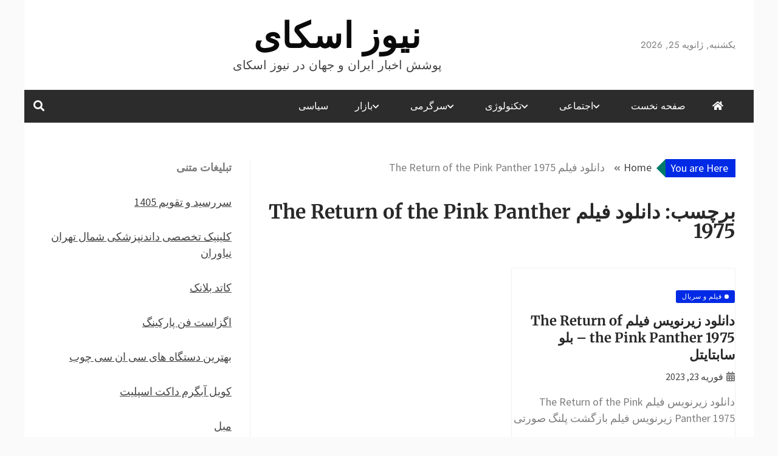

--- FILE ---
content_type: text/html; charset=UTF-8
request_url: https://news-sky.ir/tag/%D8%AF%D8%A7%D9%86%D9%84%D9%88%D8%AF-%D9%81%DB%8C%D9%84%D9%85-the-return-of-the-pink-panther-1975/
body_size: 10708
content:
<!doctype html>
<html dir="rtl" lang="fa-IR">

<head>
    <meta charset="UTF-8">
    <meta name="viewport" content="width=device-width, initial-scale=1">
    <link rel="profile" href="https://gmpg.org/xfn/11">

    <meta name='robots' content='noindex, follow' />

	<!-- This site is optimized with the Yoast SEO plugin v26.7 - https://yoast.com/wordpress/plugins/seo/ -->
	<title>دانلود فیلم The Return of the Pink Panther 1975 Archives - نیوز اسکای</title>
	<meta property="og:locale" content="fa_IR" />
	<meta property="og:type" content="article" />
	<meta property="og:title" content="دانلود فیلم The Return of the Pink Panther 1975 Archives - نیوز اسکای" />
	<meta property="og:url" content="https://news-sky.ir/tag/دانلود-فیلم-the-return-of-the-pink-panther-1975/" />
	<meta property="og:site_name" content="نیوز اسکای" />
	<meta name="twitter:card" content="summary_large_image" />
	<script type="application/ld+json" class="yoast-schema-graph">{"@context":"https://schema.org","@graph":[{"@type":"CollectionPage","@id":"https://news-sky.ir/tag/%d8%af%d8%a7%d9%86%d9%84%d9%88%d8%af-%d9%81%db%8c%d9%84%d9%85-the-return-of-the-pink-panther-1975/","url":"https://news-sky.ir/tag/%d8%af%d8%a7%d9%86%d9%84%d9%88%d8%af-%d9%81%db%8c%d9%84%d9%85-the-return-of-the-pink-panther-1975/","name":"دانلود فیلم The Return of the Pink Panther 1975 Archives - نیوز اسکای","isPartOf":{"@id":"https://news-sky.ir/#website"},"breadcrumb":{"@id":"https://news-sky.ir/tag/%d8%af%d8%a7%d9%86%d9%84%d9%88%d8%af-%d9%81%db%8c%d9%84%d9%85-the-return-of-the-pink-panther-1975/#breadcrumb"},"inLanguage":"fa-IR"},{"@type":"BreadcrumbList","@id":"https://news-sky.ir/tag/%d8%af%d8%a7%d9%86%d9%84%d9%88%d8%af-%d9%81%db%8c%d9%84%d9%85-the-return-of-the-pink-panther-1975/#breadcrumb","itemListElement":[{"@type":"ListItem","position":1,"name":"Home","item":"https://news-sky.ir/"},{"@type":"ListItem","position":2,"name":"دانلود فیلم The Return of the Pink Panther 1975"}]},{"@type":"WebSite","@id":"https://news-sky.ir/#website","url":"https://news-sky.ir/","name":"نیوز اسکای","description":"پوشش اخبار ایران و جهان در نیوز اسکای","potentialAction":[{"@type":"SearchAction","target":{"@type":"EntryPoint","urlTemplate":"https://news-sky.ir/?s={search_term_string}"},"query-input":{"@type":"PropertyValueSpecification","valueRequired":true,"valueName":"search_term_string"}}],"inLanguage":"fa-IR"}]}</script>
	<!-- / Yoast SEO plugin. -->


<style id='wp-img-auto-sizes-contain-inline-css' type='text/css'>
img:is([sizes=auto i],[sizes^="auto," i]){contain-intrinsic-size:3000px 1500px}
/*# sourceURL=wp-img-auto-sizes-contain-inline-css */
</style>
<style id='wp-block-library-inline-css' type='text/css'>
:root{--wp-block-synced-color:#7a00df;--wp-block-synced-color--rgb:122,0,223;--wp-bound-block-color:var(--wp-block-synced-color);--wp-editor-canvas-background:#ddd;--wp-admin-theme-color:#007cba;--wp-admin-theme-color--rgb:0,124,186;--wp-admin-theme-color-darker-10:#006ba1;--wp-admin-theme-color-darker-10--rgb:0,107,160.5;--wp-admin-theme-color-darker-20:#005a87;--wp-admin-theme-color-darker-20--rgb:0,90,135;--wp-admin-border-width-focus:2px}@media (min-resolution:192dpi){:root{--wp-admin-border-width-focus:1.5px}}.wp-element-button{cursor:pointer}:root .has-very-light-gray-background-color{background-color:#eee}:root .has-very-dark-gray-background-color{background-color:#313131}:root .has-very-light-gray-color{color:#eee}:root .has-very-dark-gray-color{color:#313131}:root .has-vivid-green-cyan-to-vivid-cyan-blue-gradient-background{background:linear-gradient(135deg,#00d084,#0693e3)}:root .has-purple-crush-gradient-background{background:linear-gradient(135deg,#34e2e4,#4721fb 50%,#ab1dfe)}:root .has-hazy-dawn-gradient-background{background:linear-gradient(135deg,#faaca8,#dad0ec)}:root .has-subdued-olive-gradient-background{background:linear-gradient(135deg,#fafae1,#67a671)}:root .has-atomic-cream-gradient-background{background:linear-gradient(135deg,#fdd79a,#004a59)}:root .has-nightshade-gradient-background{background:linear-gradient(135deg,#330968,#31cdcf)}:root .has-midnight-gradient-background{background:linear-gradient(135deg,#020381,#2874fc)}:root{--wp--preset--font-size--normal:16px;--wp--preset--font-size--huge:42px}.has-regular-font-size{font-size:1em}.has-larger-font-size{font-size:2.625em}.has-normal-font-size{font-size:var(--wp--preset--font-size--normal)}.has-huge-font-size{font-size:var(--wp--preset--font-size--huge)}.has-text-align-center{text-align:center}.has-text-align-left{text-align:left}.has-text-align-right{text-align:right}.has-fit-text{white-space:nowrap!important}#end-resizable-editor-section{display:none}.aligncenter{clear:both}.items-justified-left{justify-content:flex-start}.items-justified-center{justify-content:center}.items-justified-right{justify-content:flex-end}.items-justified-space-between{justify-content:space-between}.screen-reader-text{border:0;clip-path:inset(50%);height:1px;margin:-1px;overflow:hidden;padding:0;position:absolute;width:1px;word-wrap:normal!important}.screen-reader-text:focus{background-color:#ddd;clip-path:none;color:#444;display:block;font-size:1em;height:auto;left:5px;line-height:normal;padding:15px 23px 14px;text-decoration:none;top:5px;width:auto;z-index:100000}html :where(.has-border-color){border-style:solid}html :where([style*=border-top-color]){border-top-style:solid}html :where([style*=border-right-color]){border-right-style:solid}html :where([style*=border-bottom-color]){border-bottom-style:solid}html :where([style*=border-left-color]){border-left-style:solid}html :where([style*=border-width]){border-style:solid}html :where([style*=border-top-width]){border-top-style:solid}html :where([style*=border-right-width]){border-right-style:solid}html :where([style*=border-bottom-width]){border-bottom-style:solid}html :where([style*=border-left-width]){border-left-style:solid}html :where(img[class*=wp-image-]){height:auto;max-width:100%}:where(figure){margin:0 0 1em}html :where(.is-position-sticky){--wp-admin--admin-bar--position-offset:var(--wp-admin--admin-bar--height,0px)}@media screen and (max-width:600px){html :where(.is-position-sticky){--wp-admin--admin-bar--position-offset:0px}}

/*# sourceURL=wp-block-library-inline-css */
</style><style id='wp-block-heading-inline-css' type='text/css'>
h1:where(.wp-block-heading).has-background,h2:where(.wp-block-heading).has-background,h3:where(.wp-block-heading).has-background,h4:where(.wp-block-heading).has-background,h5:where(.wp-block-heading).has-background,h6:where(.wp-block-heading).has-background{padding:1.25em 2.375em}h1.has-text-align-left[style*=writing-mode]:where([style*=vertical-lr]),h1.has-text-align-right[style*=writing-mode]:where([style*=vertical-rl]),h2.has-text-align-left[style*=writing-mode]:where([style*=vertical-lr]),h2.has-text-align-right[style*=writing-mode]:where([style*=vertical-rl]),h3.has-text-align-left[style*=writing-mode]:where([style*=vertical-lr]),h3.has-text-align-right[style*=writing-mode]:where([style*=vertical-rl]),h4.has-text-align-left[style*=writing-mode]:where([style*=vertical-lr]),h4.has-text-align-right[style*=writing-mode]:where([style*=vertical-rl]),h5.has-text-align-left[style*=writing-mode]:where([style*=vertical-lr]),h5.has-text-align-right[style*=writing-mode]:where([style*=vertical-rl]),h6.has-text-align-left[style*=writing-mode]:where([style*=vertical-lr]),h6.has-text-align-right[style*=writing-mode]:where([style*=vertical-rl]){rotate:180deg}
/*# sourceURL=https://news-sky.ir/wp-includes/blocks/heading/style.min.css */
</style>
<style id='wp-block-paragraph-inline-css' type='text/css'>
.is-small-text{font-size:.875em}.is-regular-text{font-size:1em}.is-large-text{font-size:2.25em}.is-larger-text{font-size:3em}.has-drop-cap:not(:focus):first-letter{float:right;font-size:8.4em;font-style:normal;font-weight:100;line-height:.68;margin:.05em 0 0 .1em;text-transform:uppercase}body.rtl .has-drop-cap:not(:focus):first-letter{float:none;margin-right:.1em}p.has-drop-cap.has-background{overflow:hidden}:root :where(p.has-background){padding:1.25em 2.375em}:where(p.has-text-color:not(.has-link-color)) a{color:inherit}p.has-text-align-left[style*="writing-mode:vertical-lr"],p.has-text-align-right[style*="writing-mode:vertical-rl"]{rotate:180deg}
/*# sourceURL=https://news-sky.ir/wp-includes/blocks/paragraph/style.min.css */
</style>
<style id='global-styles-inline-css' type='text/css'>
:root{--wp--preset--aspect-ratio--square: 1;--wp--preset--aspect-ratio--4-3: 4/3;--wp--preset--aspect-ratio--3-4: 3/4;--wp--preset--aspect-ratio--3-2: 3/2;--wp--preset--aspect-ratio--2-3: 2/3;--wp--preset--aspect-ratio--16-9: 16/9;--wp--preset--aspect-ratio--9-16: 9/16;--wp--preset--color--black: #000000;--wp--preset--color--cyan-bluish-gray: #abb8c3;--wp--preset--color--white: #ffffff;--wp--preset--color--pale-pink: #f78da7;--wp--preset--color--vivid-red: #cf2e2e;--wp--preset--color--luminous-vivid-orange: #ff6900;--wp--preset--color--luminous-vivid-amber: #fcb900;--wp--preset--color--light-green-cyan: #7bdcb5;--wp--preset--color--vivid-green-cyan: #00d084;--wp--preset--color--pale-cyan-blue: #8ed1fc;--wp--preset--color--vivid-cyan-blue: #0693e3;--wp--preset--color--vivid-purple: #9b51e0;--wp--preset--gradient--vivid-cyan-blue-to-vivid-purple: linear-gradient(135deg,rgb(6,147,227) 0%,rgb(155,81,224) 100%);--wp--preset--gradient--light-green-cyan-to-vivid-green-cyan: linear-gradient(135deg,rgb(122,220,180) 0%,rgb(0,208,130) 100%);--wp--preset--gradient--luminous-vivid-amber-to-luminous-vivid-orange: linear-gradient(135deg,rgb(252,185,0) 0%,rgb(255,105,0) 100%);--wp--preset--gradient--luminous-vivid-orange-to-vivid-red: linear-gradient(135deg,rgb(255,105,0) 0%,rgb(207,46,46) 100%);--wp--preset--gradient--very-light-gray-to-cyan-bluish-gray: linear-gradient(135deg,rgb(238,238,238) 0%,rgb(169,184,195) 100%);--wp--preset--gradient--cool-to-warm-spectrum: linear-gradient(135deg,rgb(74,234,220) 0%,rgb(151,120,209) 20%,rgb(207,42,186) 40%,rgb(238,44,130) 60%,rgb(251,105,98) 80%,rgb(254,248,76) 100%);--wp--preset--gradient--blush-light-purple: linear-gradient(135deg,rgb(255,206,236) 0%,rgb(152,150,240) 100%);--wp--preset--gradient--blush-bordeaux: linear-gradient(135deg,rgb(254,205,165) 0%,rgb(254,45,45) 50%,rgb(107,0,62) 100%);--wp--preset--gradient--luminous-dusk: linear-gradient(135deg,rgb(255,203,112) 0%,rgb(199,81,192) 50%,rgb(65,88,208) 100%);--wp--preset--gradient--pale-ocean: linear-gradient(135deg,rgb(255,245,203) 0%,rgb(182,227,212) 50%,rgb(51,167,181) 100%);--wp--preset--gradient--electric-grass: linear-gradient(135deg,rgb(202,248,128) 0%,rgb(113,206,126) 100%);--wp--preset--gradient--midnight: linear-gradient(135deg,rgb(2,3,129) 0%,rgb(40,116,252) 100%);--wp--preset--font-size--small: 13px;--wp--preset--font-size--medium: 20px;--wp--preset--font-size--large: 36px;--wp--preset--font-size--x-large: 42px;--wp--preset--spacing--20: 0.44rem;--wp--preset--spacing--30: 0.67rem;--wp--preset--spacing--40: 1rem;--wp--preset--spacing--50: 1.5rem;--wp--preset--spacing--60: 2.25rem;--wp--preset--spacing--70: 3.38rem;--wp--preset--spacing--80: 5.06rem;--wp--preset--shadow--natural: 6px 6px 9px rgba(0, 0, 0, 0.2);--wp--preset--shadow--deep: 12px 12px 50px rgba(0, 0, 0, 0.4);--wp--preset--shadow--sharp: 6px 6px 0px rgba(0, 0, 0, 0.2);--wp--preset--shadow--outlined: 6px 6px 0px -3px rgb(255, 255, 255), 6px 6px rgb(0, 0, 0);--wp--preset--shadow--crisp: 6px 6px 0px rgb(0, 0, 0);}:where(.is-layout-flex){gap: 0.5em;}:where(.is-layout-grid){gap: 0.5em;}body .is-layout-flex{display: flex;}.is-layout-flex{flex-wrap: wrap;align-items: center;}.is-layout-flex > :is(*, div){margin: 0;}body .is-layout-grid{display: grid;}.is-layout-grid > :is(*, div){margin: 0;}:where(.wp-block-columns.is-layout-flex){gap: 2em;}:where(.wp-block-columns.is-layout-grid){gap: 2em;}:where(.wp-block-post-template.is-layout-flex){gap: 1.25em;}:where(.wp-block-post-template.is-layout-grid){gap: 1.25em;}.has-black-color{color: var(--wp--preset--color--black) !important;}.has-cyan-bluish-gray-color{color: var(--wp--preset--color--cyan-bluish-gray) !important;}.has-white-color{color: var(--wp--preset--color--white) !important;}.has-pale-pink-color{color: var(--wp--preset--color--pale-pink) !important;}.has-vivid-red-color{color: var(--wp--preset--color--vivid-red) !important;}.has-luminous-vivid-orange-color{color: var(--wp--preset--color--luminous-vivid-orange) !important;}.has-luminous-vivid-amber-color{color: var(--wp--preset--color--luminous-vivid-amber) !important;}.has-light-green-cyan-color{color: var(--wp--preset--color--light-green-cyan) !important;}.has-vivid-green-cyan-color{color: var(--wp--preset--color--vivid-green-cyan) !important;}.has-pale-cyan-blue-color{color: var(--wp--preset--color--pale-cyan-blue) !important;}.has-vivid-cyan-blue-color{color: var(--wp--preset--color--vivid-cyan-blue) !important;}.has-vivid-purple-color{color: var(--wp--preset--color--vivid-purple) !important;}.has-black-background-color{background-color: var(--wp--preset--color--black) !important;}.has-cyan-bluish-gray-background-color{background-color: var(--wp--preset--color--cyan-bluish-gray) !important;}.has-white-background-color{background-color: var(--wp--preset--color--white) !important;}.has-pale-pink-background-color{background-color: var(--wp--preset--color--pale-pink) !important;}.has-vivid-red-background-color{background-color: var(--wp--preset--color--vivid-red) !important;}.has-luminous-vivid-orange-background-color{background-color: var(--wp--preset--color--luminous-vivid-orange) !important;}.has-luminous-vivid-amber-background-color{background-color: var(--wp--preset--color--luminous-vivid-amber) !important;}.has-light-green-cyan-background-color{background-color: var(--wp--preset--color--light-green-cyan) !important;}.has-vivid-green-cyan-background-color{background-color: var(--wp--preset--color--vivid-green-cyan) !important;}.has-pale-cyan-blue-background-color{background-color: var(--wp--preset--color--pale-cyan-blue) !important;}.has-vivid-cyan-blue-background-color{background-color: var(--wp--preset--color--vivid-cyan-blue) !important;}.has-vivid-purple-background-color{background-color: var(--wp--preset--color--vivid-purple) !important;}.has-black-border-color{border-color: var(--wp--preset--color--black) !important;}.has-cyan-bluish-gray-border-color{border-color: var(--wp--preset--color--cyan-bluish-gray) !important;}.has-white-border-color{border-color: var(--wp--preset--color--white) !important;}.has-pale-pink-border-color{border-color: var(--wp--preset--color--pale-pink) !important;}.has-vivid-red-border-color{border-color: var(--wp--preset--color--vivid-red) !important;}.has-luminous-vivid-orange-border-color{border-color: var(--wp--preset--color--luminous-vivid-orange) !important;}.has-luminous-vivid-amber-border-color{border-color: var(--wp--preset--color--luminous-vivid-amber) !important;}.has-light-green-cyan-border-color{border-color: var(--wp--preset--color--light-green-cyan) !important;}.has-vivid-green-cyan-border-color{border-color: var(--wp--preset--color--vivid-green-cyan) !important;}.has-pale-cyan-blue-border-color{border-color: var(--wp--preset--color--pale-cyan-blue) !important;}.has-vivid-cyan-blue-border-color{border-color: var(--wp--preset--color--vivid-cyan-blue) !important;}.has-vivid-purple-border-color{border-color: var(--wp--preset--color--vivid-purple) !important;}.has-vivid-cyan-blue-to-vivid-purple-gradient-background{background: var(--wp--preset--gradient--vivid-cyan-blue-to-vivid-purple) !important;}.has-light-green-cyan-to-vivid-green-cyan-gradient-background{background: var(--wp--preset--gradient--light-green-cyan-to-vivid-green-cyan) !important;}.has-luminous-vivid-amber-to-luminous-vivid-orange-gradient-background{background: var(--wp--preset--gradient--luminous-vivid-amber-to-luminous-vivid-orange) !important;}.has-luminous-vivid-orange-to-vivid-red-gradient-background{background: var(--wp--preset--gradient--luminous-vivid-orange-to-vivid-red) !important;}.has-very-light-gray-to-cyan-bluish-gray-gradient-background{background: var(--wp--preset--gradient--very-light-gray-to-cyan-bluish-gray) !important;}.has-cool-to-warm-spectrum-gradient-background{background: var(--wp--preset--gradient--cool-to-warm-spectrum) !important;}.has-blush-light-purple-gradient-background{background: var(--wp--preset--gradient--blush-light-purple) !important;}.has-blush-bordeaux-gradient-background{background: var(--wp--preset--gradient--blush-bordeaux) !important;}.has-luminous-dusk-gradient-background{background: var(--wp--preset--gradient--luminous-dusk) !important;}.has-pale-ocean-gradient-background{background: var(--wp--preset--gradient--pale-ocean) !important;}.has-electric-grass-gradient-background{background: var(--wp--preset--gradient--electric-grass) !important;}.has-midnight-gradient-background{background: var(--wp--preset--gradient--midnight) !important;}.has-small-font-size{font-size: var(--wp--preset--font-size--small) !important;}.has-medium-font-size{font-size: var(--wp--preset--font-size--medium) !important;}.has-large-font-size{font-size: var(--wp--preset--font-size--large) !important;}.has-x-large-font-size{font-size: var(--wp--preset--font-size--x-large) !important;}
/*# sourceURL=global-styles-inline-css */
</style>

<style id='classic-theme-styles-inline-css' type='text/css'>
/*! This file is auto-generated */
.wp-block-button__link{color:#fff;background-color:#32373c;border-radius:9999px;box-shadow:none;text-decoration:none;padding:calc(.667em + 2px) calc(1.333em + 2px);font-size:1.125em}.wp-block-file__button{background:#32373c;color:#fff;text-decoration:none}
/*# sourceURL=/wp-includes/css/classic-themes.min.css */
</style>
<link rel='stylesheet' id='nhuja-news-google-fonts-css' href='https://news-sky.ir/wp-content/fonts/2f036f78e4d3b8b01e3a5a303392cabc.css?ver=1.0.0' type='text/css' media='all' />
<link rel='stylesheet' id='font-awesome-5-css' href='https://news-sky.ir/wp-content/themes/nhuja-news/candidthemes/assets/framework/font-awesome-5/css/all.min.css?ver=6.9' type='text/css' media='all' />
<link rel='stylesheet' id='slick-css-css' href='https://news-sky.ir/wp-content/themes/nhuja-news/candidthemes/assets/framework/slick/slick.css?ver=6.9' type='text/css' media='all' />
<link rel='stylesheet' id='slick-theme-css-css' href='https://news-sky.ir/wp-content/themes/nhuja-news/candidthemes/assets/framework/slick/slick-theme.css?ver=6.9' type='text/css' media='all' />
<link rel='stylesheet' id='nhuja-news-style-rtl-css' href='https://news-sky.ir/wp-content/themes/nhuja-news/style-rtl.css?ver=6.9' type='text/css' media='all' />
<style id='nhuja-news-style-inline-css' type='text/css'>
.site-branding h1, .site-branding p.site-title,.ct-dark-mode .site-title a, .site-title, .site-title a, .site-title a:hover, .site-title a:visited:hover { color: #0a0a0a; }.entry-content a, .entry-title a:hover, .related-title a:hover, .posts-navigation .nav-previous a:hover, .post-navigation .nav-previous a:hover, .posts-navigation .nav-next a:hover, .post-navigation .nav-next a:hover, #comments .comment-content a:hover, #comments .comment-author a:hover, .offcanvas-menu nav ul.top-menu li a:hover, .offcanvas-menu nav ul.top-menu li.current-menu-item > a, .error-404-title, #nhuja-news-breadcrumbs a:hover, a:visited:hover, .widget_nhuja_news_category_tabbed_widget.widget ul.ct-nav-tabs li a, .entry-footer span:hover, .entry-footer span:hover a, .entry-footer span:focus, .entry-footer span:focus a, .widget li a:hover, .widget li a:focus, .widget li:hover:before, .widget li:focus:before   { color : #002ae5; }.candid-nhuja-post-format, .nhuja-news-featured-block .nhuja-news-col-2 .candid-nhuja-post-format, .top-bar,.main-navigation ul li a:hover, .main-navigation ul li.current-menu-item > a, .main-navigation ul li a:hover, .main-navigation ul li.current-menu-item > a, .trending-title, .search-form input[type=submit], input[type=submit], input[type="submit"], ::selection, #toTop, .breadcrumbs span.breadcrumb, article.sticky .nhuja-news-content-container, .candid-pagination .page-numbers.current, .candid-pagination .page-numbers:hover, .ct-title-head, .widget-title:before, .widget ul.ct-nav-tabs:before, .widget ul.ct-nav-tabs li.ct-title-head:hover, .widget ul.ct-nav-tabs li.ct-title-head.ui-tabs-active,.wp-block-search__button, .cat-links a { background-color : #002ae5; }.candid-nhuja-post-format, .nhuja-news-featured-block .nhuja-news-col-2 .candid-nhuja-post-format, blockquote, .search-form input[type="submit"], input[type="submit"], .candid-pagination .page-numbers,  { border-color : #002ae5; }.cat-links a:focus{ outline : 1px dashed #002ae5; }.breadcrumbs span.breadcrumb::after { border-left-color: #002ae5; }.ct-post-overlay .post-content, .ct-post-overlay .post-content a, .widget .ct-post-overlay .post-content a, .widget .ct-post-overlay .post-content a:visited, .ct-post-overlay .post-content a:visited:hover, .slide-details:hover .cat-links a { color: #fff; }@media (min-width: 1600px){.ct-boxed #page{max-width : 1500px; }}
/*# sourceURL=nhuja-news-style-inline-css */
</style>
<script type="text/javascript" src="https://news-sky.ir/wp-includes/js/jquery/jquery.min.js?ver=3.7.1" id="jquery-core-js"></script>
<script type="text/javascript" src="https://news-sky.ir/wp-includes/js/jquery/jquery-migrate.min.js?ver=3.4.1" id="jquery-migrate-js"></script>
		<style type="text/css">
			.site-title a,
			.site-title {
				color: #0a0a0a;
			}
		</style>
<link rel="icon" href="https://news-sky.ir/wp-content/uploads/2021/07/cropped-Untitled-32x32.png" sizes="32x32" />
<link rel="icon" href="https://news-sky.ir/wp-content/uploads/2021/07/cropped-Untitled-192x192.png" sizes="192x192" />
<link rel="apple-touch-icon" href="https://news-sky.ir/wp-content/uploads/2021/07/cropped-Untitled-180x180.png" />
<meta name="msapplication-TileImage" content="https://news-sky.ir/wp-content/uploads/2021/07/cropped-Untitled-270x270.png" />
</head>

<body class="rtl archive tag tag---the-return-of-the-pink-panther-1975 tag-241154 wp-embed-responsive wp-theme-nhuja-news hfeed ct-bg ct-boxed ct-sticky-sidebar right-sidebar" itemtype="https://schema.org/Blog" itemscope>
        <div id="page" class="site">
                <a class="skip-link screen-reader-text" href="#content">Skip to content</a>
                    <!-- Preloader -->
            <div id="loader-wrapper">
                <div id="loader"></div>

                <div class="loader-section section-left"></div>
                <div class="loader-section section-right"></div>

            </div>
                <header id="masthead" class="site-header" itemtype="https://schema.org/WPHeader" itemscope>
                    <div class="overlay"></div>
                                <div class="logo-wrapper-block">
                                <div class="container-inner clearfix logo-wrapper-container">
                    <div class="header-mid-left clearfix">
                        
                        <div class="ct-clock float-left">
                            <div id="ct-date">
                                یکشنبه, ژانویه 25, 2026                            </div>
                        </div>

                                                                </div>
                    <!-- .header-mid-left -->

                    <div class="logo-wrapper">
                        <div class="site-branding">

                            <div class="nhuja-news-logo-container">
                                                                    <p class="site-title"><a href="https://news-sky.ir/" rel="home">نیوز اسکای</a></p>
                                                                    <p class="site-description">پوشش اخبار ایران و جهان در نیوز اسکای</p>
                                                            </div> <!-- nhuja-news-logo-container -->
                        </div><!-- .site-branding -->
                    </div> <!-- .logo-wrapper -->

                    <div class="header-mid-right clearfix">
                                            </div>
                    <!-- .header-mid-right -->

                </div> <!-- .container-inner -->
                </div> <!-- .logo-wrapper-block -->
                <div class="nhuja-news-menu-container sticky-header">
            <div class="container-inner clearfix">
                <nav id="site-navigation"
                     class="main-navigation" itemtype="https://schema.org/SiteNavigationElement" itemscope>
                    <div class="navbar-header clearfix">
                        <button class="menu-toggle" aria-controls="primary-menu"
                                aria-expanded="false">
                            <span> </span>
                        </button>
                    </div>
                    <ul id="primary-menu" class="nav navbar-nav nav-menu">
                                                    <li class=""><a href="https://news-sky.ir/">
                                    <i class="fa fa-home"></i> </a></li>
                                                <li id="menu-item-21" class="menu-item menu-item-type-custom menu-item-object-custom menu-item-home menu-item-21"><a href="https://news-sky.ir/">صفحه نخست</a></li>
<li id="menu-item-22" class="menu-item menu-item-type-taxonomy menu-item-object-category menu-item-has-children menu-item-22"><a href="https://news-sky.ir/category/%d8%a7%d8%ac%d8%aa%d9%85%d8%a7%d8%b9%db%8c/">اجتماعی</a>
<ul class="sub-menu">
	<li id="menu-item-220253" class="menu-item menu-item-type-taxonomy menu-item-object-category menu-item-220253"><a href="https://news-sky.ir/category/%d8%ad%d9%82%d9%88%d9%82%db%8c/">حقوقی</a></li>
	<li id="menu-item-220252" class="menu-item menu-item-type-taxonomy menu-item-object-category menu-item-220252"><a href="https://news-sky.ir/category/%d8%a7%d9%86%da%af%db%8c%d8%b2%d8%b4%db%8c/">انگیزشی</a></li>
	<li id="menu-item-220251" class="menu-item menu-item-type-taxonomy menu-item-object-category menu-item-220251"><a href="https://news-sky.ir/category/%d8%a2%d9%85%d9%88%d8%b2%d8%b4%db%8c/">آموزشی</a></li>
	<li id="menu-item-220250" class="menu-item menu-item-type-taxonomy menu-item-object-category menu-item-220250"><a href="https://news-sky.ir/category/%d8%a2%d8%b4%d9%be%d8%b2%db%8c/">آشپزی</a></li>
	<li id="menu-item-220232" class="menu-item menu-item-type-taxonomy menu-item-object-category menu-item-220232"><a href="https://news-sky.ir/category/%d8%a7%d9%86%da%af%db%8c%d8%b2%d8%b4%db%8c/">انگیزشی</a></li>
	<li id="menu-item-220233" class="menu-item menu-item-type-taxonomy menu-item-object-category menu-item-220233"><a href="https://news-sky.ir/category/%d9%be%d8%b2%d8%b4%da%a9%db%8c/">پزشکی</a></li>
	<li id="menu-item-220234" class="menu-item menu-item-type-taxonomy menu-item-object-category menu-item-220234"><a href="https://news-sky.ir/category/%d8%ad%d9%88%d8%a7%d8%af%d8%ab/">حوادث</a></li>
	<li id="menu-item-220235" class="menu-item menu-item-type-taxonomy menu-item-object-category menu-item-220235"><a href="https://news-sky.ir/category/%d8%b2%db%8c%d8%a8%d8%a7%db%8c%db%8c-%d9%88-%d8%b2%d9%86%d8%af%da%af%db%8c/">زیبایی و زندگی</a></li>
	<li id="menu-item-220236" class="menu-item menu-item-type-taxonomy menu-item-object-category menu-item-220236"><a href="https://news-sky.ir/category/%d8%b3%d9%84%d8%a7%d9%85%d8%aa%db%8c/">سلامتی</a></li>
	<li id="menu-item-220237" class="menu-item menu-item-type-taxonomy menu-item-object-category menu-item-220237"><a href="https://news-sky.ir/category/%da%a9%d8%b4%d8%a7%d9%88%d8%b1%d8%b2%db%8c/">کشاورزی</a></li>
	<li id="menu-item-220238" class="menu-item menu-item-type-taxonomy menu-item-object-category menu-item-220238"><a href="https://news-sky.ir/category/%d9%85%d8%ad%db%8c%d8%b7-%d8%b2%db%8c%d8%b3%d8%aa/">محیط زیست</a></li>
	<li id="menu-item-220239" class="menu-item menu-item-type-taxonomy menu-item-object-category menu-item-220239"><a href="https://news-sky.ir/category/%d9%87%d9%88%d8%a7%d8%b4%d9%86%d8%a7%d8%b3%db%8c/">هواشناسی</a></li>
</ul>
</li>
<li id="menu-item-220254" class="menu-item menu-item-type-taxonomy menu-item-object-category menu-item-has-children menu-item-220254"><a href="https://news-sky.ir/category/%d8%aa%da%a9%d9%86%d9%88%d9%84%d9%88%da%98%db%8c/">تکنولوژی</a>
<ul class="sub-menu">
	<li id="menu-item-220255" class="menu-item menu-item-type-taxonomy menu-item-object-category menu-item-220255"><a href="https://news-sky.ir/category/%d8%b9%d9%84%d9%85-%d9%88-%d8%aa%da%a9%d9%86%d9%88%d9%84%d9%88%da%98%db%8c/">علم و تکنولوژی</a></li>
	<li id="menu-item-220258" class="menu-item menu-item-type-taxonomy menu-item-object-category menu-item-220258"><a href="https://news-sky.ir/category/%d8%a7%d8%b1%d8%aa%d8%a8%d8%a7%d8%b7%d8%a7%d8%aa/">ارتباطات</a></li>
	<li id="menu-item-220256" class="menu-item menu-item-type-taxonomy menu-item-object-category menu-item-220256"><a href="https://news-sky.ir/category/%d8%b9%d9%84%d9%85-%d9%88-%d9%81%d9%86%d8%a7%d9%88%d8%b1%db%8c/">علم و فناوری</a></li>
	<li id="menu-item-220259" class="menu-item menu-item-type-taxonomy menu-item-object-category menu-item-220259"><a href="https://news-sky.ir/category/%d8%ae%d9%88%d8%af%d8%b1%d9%88/">خودرو</a></li>
	<li id="menu-item-220260" class="menu-item menu-item-type-taxonomy menu-item-object-category menu-item-220260"><a href="https://news-sky.ir/category/%da%a9%d8%a7%d9%85%d9%be%db%8c%d9%88%d8%aa%d8%b1/">کامپیوتر</a></li>
	<li id="menu-item-220261" class="menu-item menu-item-type-taxonomy menu-item-object-category menu-item-220261"><a href="https://news-sky.ir/category/%d9%85%d9%88%d8%a8%d8%a7%db%8c%d9%84/">موبایل</a></li>
	<li id="menu-item-220262" class="menu-item menu-item-type-taxonomy menu-item-object-category menu-item-220262"><a href="https://news-sky.ir/category/%d8%a7%d9%86%d8%b1%da%98%db%8c/">انرژی</a></li>
</ul>
</li>
<li id="menu-item-220230" class="menu-item menu-item-type-custom menu-item-object-custom menu-item-has-children menu-item-220230"><a href="https://news-sky.ir/category/%d8%b3%d8%b1%da%af%d8%b1%d9%85%db%8c/">سرگرمی</a>
<ul class="sub-menu">
	<li id="menu-item-25" class="menu-item menu-item-type-taxonomy menu-item-object-category menu-item-25"><a href="https://news-sky.ir/category/%d9%81%d8%b1%d9%87%d9%86%da%af%db%8c/">فرهنگی</a></li>
	<li id="menu-item-220223" class="menu-item menu-item-type-taxonomy menu-item-object-category menu-item-220223"><a href="https://news-sky.ir/category/%d9%88%d8%b1%d8%b2%d8%b4%db%8c/">ورزشی</a></li>
	<li id="menu-item-220222" class="menu-item menu-item-type-taxonomy menu-item-object-category menu-item-220222"><a href="https://news-sky.ir/category/%d9%81%db%8c%d9%84%d9%85-%d9%88-%d8%b3%d8%b1%db%8c%d8%a7%d9%84/">فیلم و سریال</a></li>
	<li id="menu-item-220218" class="menu-item menu-item-type-taxonomy menu-item-object-category menu-item-220218"><a href="https://news-sky.ir/category/%d9%85%d9%88%d8%b3%db%8c%d9%82%db%8c/">موسیقی</a></li>
	<li id="menu-item-220221" class="menu-item menu-item-type-taxonomy menu-item-object-category menu-item-220221"><a href="https://news-sky.ir/category/%da%a9%d8%aa%d8%a7%d8%a8/">کتاب</a></li>
	<li id="menu-item-220220" class="menu-item menu-item-type-taxonomy menu-item-object-category menu-item-220220"><a href="https://news-sky.ir/category/%da%af%d8%b1%d8%af%d8%b4%da%af%d8%b1%db%8c/">گردشگری</a></li>
	<li id="menu-item-220219" class="menu-item menu-item-type-taxonomy menu-item-object-category menu-item-220219"><a href="https://news-sky.ir/category/%d8%a8%d8%a7%d8%b2%db%8c-%d9%88-%d8%b3%d8%b1%da%af%d8%b1%d9%85%db%8c/">بازی و سرگرمی</a></li>
</ul>
</li>
<li id="menu-item-220242" class="menu-item menu-item-type-taxonomy menu-item-object-category menu-item-has-children menu-item-220242"><a href="https://news-sky.ir/category/%d8%a8%d8%a7%d8%b2%d8%a7%d8%b1/">بازار</a>
<ul class="sub-menu">
	<li id="menu-item-220243" class="menu-item menu-item-type-taxonomy menu-item-object-category menu-item-220243"><a href="https://news-sky.ir/category/%d8%a7%d8%b1%d8%b2%d9%87%d8%a7%db%8c-%d8%af%db%8c%d8%ac%db%8c%d8%aa%d8%a7%d9%84/">ارزهای دیجیتال</a></li>
	<li id="menu-item-220244" class="menu-item menu-item-type-taxonomy menu-item-object-category menu-item-220244"><a href="https://news-sky.ir/category/%d8%a7%d8%b4%d8%aa%d8%ba%d8%a7%d9%84/">اشتغال</a></li>
	<li id="menu-item-220245" class="menu-item menu-item-type-taxonomy menu-item-object-category menu-item-220245"><a href="https://news-sky.ir/category/%d8%a7%d9%82%d8%aa%d8%b5%d8%a7%d8%af/">اقتصاد</a></li>
	<li id="menu-item-220246" class="menu-item menu-item-type-taxonomy menu-item-object-category menu-item-220246"><a href="https://news-sky.ir/category/%d8%aa%d8%ac%d8%a7%d8%b1%d8%aa/">تجارت</a></li>
	<li id="menu-item-220247" class="menu-item menu-item-type-taxonomy menu-item-object-category menu-item-220247"><a href="https://news-sky.ir/category/%d8%b7%d8%b1%d8%a7%d8%ad%db%8c/">طراحی</a></li>
	<li id="menu-item-220248" class="menu-item menu-item-type-taxonomy menu-item-object-category menu-item-220248"><a href="https://news-sky.ir/category/%d8%b7%d8%b1%d8%a7%d8%ad%db%8c-%d8%af%db%8c%d8%b2%d8%a7%db%8c%d9%86/">طراحی دیزاین</a></li>
	<li id="menu-item-220249" class="menu-item menu-item-type-taxonomy menu-item-object-category menu-item-220249"><a href="https://news-sky.ir/category/%d9%81%d8%b4%d9%86/">فشن</a></li>
	<li id="menu-item-220257" class="menu-item menu-item-type-taxonomy menu-item-object-category menu-item-220257"><a href="https://news-sky.ir/category/%d8%ba%d8%b0%d8%a7/">غذا</a></li>
</ul>
</li>
<li id="menu-item-24" class="menu-item menu-item-type-taxonomy menu-item-object-category menu-item-24"><a href="https://news-sky.ir/category/%d8%b3%db%8c%d8%a7%d8%b3%db%8c/">سیاسی</a></li>
                    </ul>
                </nav><!-- #site-navigation -->

                                    <div class="ct-menu-search"><a class="search-icon-box" href="#"> <i class="fa fa-search"></i>
                        </a></div>
                    <div class="top-bar-search">
                        <form role="search" method="get" class="search-form" action="https://news-sky.ir/">
				<label>
					<span class="screen-reader-text">جستجو برای:</span>
					<input type="search" class="search-field" placeholder="جستجو &hellip;" value="" name="s" />
				</label>
				<input type="submit" class="search-submit" value="جستجو" />
			</form>                        <button type="button" class="close"></button>
                    </div>
                            </div> <!-- .container-inner -->
        </div> <!-- nhuja-news-menu-container -->
                </header><!-- #masthead -->
        
        <div id="content" class="site-content">
                        <div class="container-inner ct-container-main clearfix">
    <div id="primary" class="content-area">
        <main id="main" class="site-main">

                            <div class="breadcrumbs">
                    <div class='breadcrumbs init-animate clearfix'><span class='breadcrumb'>You are Here</span><div id='nhuja-news-breadcrumbs' class='clearfix'><div role="navigation" aria-label="Breadcrumbs" class="breadcrumb-trail breadcrumbs" itemprop="breadcrumb"><ul class="trail-items" itemscope itemtype="http://schema.org/BreadcrumbList"><meta name="numberOfItems" content="2" /><meta name="itemListOrder" content="Ascending" /><li itemprop="itemListElement" itemscope itemtype="http://schema.org/ListItem" class="trail-item trail-begin"><a href="https://news-sky.ir" rel="home"><span itemprop="name">Home</span></a><meta itemprop="position" content="1" /></li><li itemprop="itemListElement" itemscope itemtype="http://schema.org/ListItem" class="trail-item trail-end"><span itemprop="name">دانلود فیلم The Return of the Pink Panther 1975</span><meta itemprop="position" content="2" /></li></ul></div></div></div>                </div>
        
                <header class="page-header">
                    <h1 class="page-title">برچسب:  <span>دانلود فیلم The Return of the Pink Panther 1975</span></h1>                </header><!-- .page-header -->


                <div class="ct-post-list clearfix">
                    <article id="post-216396" class="two-columns" class="post-216396 post type-post status-publish format-standard hentry category-43 tag-persian-subtitle-download-free tag-subtitle tag-subtitle-farsi tag-subtitle-farsi-download tag-subtitle-movie tag-subtitle-persian tag-subtitle-persian-download tag-zirnevis tag-zirnevis-film tag---the-return-of-the-pink-panther-1975 tag------1975 tag----the-return-of-the-pink-panther-1975 tag-241192 tag------the-return-of-t tag-45822 tag-241195 tag-----the-return-of-the-pink-panther-1975 tag-241194 tag-241196 tag-33623 tag-241187 tag-40133 tag-30910 tag-241181 tag-241182 tag-40116 tag-40109 tag-40118 tag-40117 tag-------19 tag-40120 tag-40121 tag-131949 tag-40122 tag-40123 tag-36188 tag-40124 tag-40119 tag-40111 tag-40125 tag-40113 tag-40112 tag-40126 tag-40127 tag-40114 tag-40110 tag-40128 tag-40129 tag-40130 tag-40115 tag-40131 tag-40132 tag-30991 tag------the-return-of-the-pink-panther-1975 tag-241200 tag-241198 tag-241199 tag-241201 tag--the-return-of-the-pink-panther-1975 tag--web-dl tag--webrip tag-----1975 tag-------1975 tag-241184 tag-241191 tag-241197 tag-81013 tag--------t tag-43850" itemtype="https://schema.org/CreativeWork" itemscope>
        <div class="nhuja-news-content-container nhuja-news-no-thumbnail">
                <div class="nhuja-news-content-area">
            <header class="entry-header">

                <div class="post-meta">
                    <span class="cat-links"><a class="ct-cat-item-43" href="https://news-sky.ir/category/%d9%81%db%8c%d9%84%d9%85-%d9%88-%d8%b3%d8%b1%db%8c%d8%a7%d9%84/"  rel="category tag"><span>فیلم و سریال</span></a> </span>                </div>
                <h3 class="entry-title" itemprop="headline"><a href="https://news-sky.ir/the-return-of-the-pink-panther-1975/" rel="bookmark">دانلود زیرنویس فیلم The Return of the Pink Panther 1975 &#8211; بلو سابتايتل</a></h3>                    <div class="entry-meta">
                        <span class="posted-on"><i class="fas fa-calendar-alt"></i><a href="https://news-sky.ir/the-return-of-the-pink-panther-1975/" rel="bookmark"><time class="entry-date published updated" datetime="2023-02-23T11:47:57-01:00">فوریه 23, 2023</time></a></span>                    </div><!-- .entry-meta -->
                            </header><!-- .entry-header -->


            <div class="entry-content">
                <p>دانلود زیرنویس فیلم The Return of the Pink Panther 1975 زیرنویس فیلم بازگشت پلنگ صورتی</p>

                            </div>
            <!-- .entry-content -->

            <footer class="entry-footer">
                            </footer><!-- .entry-footer -->

                    </div> <!-- .nhuja-news-content-area -->
    </div> <!-- .nhuja-news-content-container -->
</article><!-- #post-216396 -->
                </div>
                <div class='candid-pagination'></div>
        </main><!-- #main -->
    </div><!-- #primary -->


<aside id="secondary" class="widget-area" itemtype="https://schema.org/WPSideBar" itemscope>
    <div class="ct-sidebar-wrapper">
	<div class="sidebar-widget-container"><section id="block-290" class="widget widget_block widget_text">
<p><strong>تبلیغات متنی</strong><strong></strong></p>
</section></div> <div class="sidebar-widget-container"><section id="block-372" class="widget widget_block widget_text">
<p><a href="https://jourgraph.com/sarresid-royal/">سررسید و تقویم 1405</a></p>
</section></div> <div class="sidebar-widget-container"><section id="block-370" class="widget widget_block widget_text">
<p><a href="https://drsajadsafari.com/">کلینیک تخصصی داندنپزشکی شمال تهران نیاوران</a></p>
</section></div> <div class="sidebar-widget-container"><section id="block-368" class="widget widget_block widget_text">
<p><a href="https://mobinsanatrastin.com/%DA%A9%D8%A7%D8%AA%D8%AF%D8%A8%D9%84%D8%A7%D9%86%DA%A9-%D8%A7%D8%B3%D8%AA%D9%86%D9%84%D8%B3-%D8%A7%D8%B3%D8%AA%DB%8C%D9%84/">کاتد بلانک</a></p>
</section></div> <div class="sidebar-widget-container"><section id="block-366" class="widget widget_block widget_text">
<p><a href="https://arkafire.com/%D8%B3%DB%8C%D8%B3%D8%AA%D9%85-%D8%AA%D9%87%D9%88%DB%8C%D9%87-%D8%A7%DA%AF%D8%B2%D8%A7%D8%B3%D8%AA-%D9%BE%D8%A7%D8%B1%DA%A9%DB%8C%D9%86%DA%AF/">اگزاست فن پارکینگ</a></p>
</section></div> <div class="sidebar-widget-container"><section id="block-364" class="widget widget_block widget_text">
<p><a href="https://www.24onlinenews.ir/%D8%A8%D8%AE%D8%B4-%D8%AF%D8%A7%D9%86%D8%B4-%D9%81%D9%86%D8%A7%D9%88%D8%B1%DB%8C-13/34193-%D8%AE%D8%AF%D9%85%D8%A7%D8%AA-%D8%B3%DB%8C-%D8%A7%D9%86-%D8%B3%DB%8C-%DA%86%D9%88%D8%A8-%D9%85%D8%B9%D8%B1%D9%81%DB%8C-%D8%A8%D9%87%D8%AA%D8%B1%DB%8C%D9%86-%D8%AF%D8%B3%D8%AA%DA%AF%D8%A7%D9%87-%D9%87%D8%A7%DB%8C-%D8%B3%DB%8C-%D8%A7%D9%86-%D8%B3%DB%8C-%DA%86%D9%88%D8%A8">بهترین دستگاه های سی ان سی چوب</a></p>
</section></div> <div class="sidebar-widget-container"><section id="block-362" class="widget widget_block widget_text">
<p><a href="https://digiato.com/promoted/how-to-install-split-duct-hot-water-coil">کویل آبگرم داکت اسپلیت</a></p>
</section></div> <div class="sidebar-widget-container"><section id="block-360" class="widget widget_block widget_text">
<p><a href="https://sofamobl.com/product-category/furniture">مبل</a></p>
</section></div> <div class="sidebar-widget-container"><section id="block-338" class="widget widget_block widget_text">
<p><a href="https://t.me/downloadfiilm">دانلود فيلم بدون سانسور</a></p>
</section></div> <div class="sidebar-widget-container"><section id="block-334" class="widget widget_block widget_text">
<p><a href="https://mylgworld.com/product-category/home-kitchen/lg-home-appliances/lg-air-purifier/">تصفیه هوا ال جی</a></p>
</section></div> <div class="sidebar-widget-container"><section id="block-332" class="widget widget_block widget_text">
<p><a href="https://hirzrazavi.ir/%D8%AD%D8%B1%D8%B2-%D8%A7%D8%A8%DB%8C-%D8%AF%D8%AC%D8%A7%D9%86%D9%87/">داستان عجیب ابی دجانه انصاری</a></p>
</section></div> <div class="sidebar-widget-container"><section id="block-331" class="widget widget_block widget_text">
<p><a href="https://shahretamir.com/%D9%86%D9%85%D8%A7%DB%8C%D9%86%D8%AF%DA%AF%DB%8C-%D8%AA%D8%B9%D9%85%DB%8C%D8%B1%D8%A7%D8%AA-%D8%AA%D9%88%D8%B4%DB%8C%D8%A8%D8%A7-%D8%AF%D8%B1-%D8%AA%D9%87%D8%B1%D8%A7%D9%86-%D9%84%D8%A8%D8%A7%D8%B3/">نمایندگی تعمیرات توشیبا</a></p>
</section></div> <div class="sidebar-widget-container"><section id="block-329" class="widget widget_block widget_text">
<p></p>
</section></div> <div class="sidebar-widget-container"><section id="block-327" class="widget widget_block widget_text">
<p><a href="https://chapamoz.ir/%D8%A8%D8%B1%D8%AA%D8%B1%DB%8C%D9%86-%D8%AA%D9%88%D9%84%DB%8C%D8%AF%DA%A9%D9%86%D9%86%D8%AF%D9%87-%D9%81%DB%8C%D9%84%D9%85-%D8%A7%D8%B3%D8%AA%D8%B1%DA%86/">تولید استرچ صنعتی</a></p>
</section></div> <div class="sidebar-widget-container"><section id="block-325" class="widget widget_block widget_text">
<p></p>
</section></div> <div class="sidebar-widget-container"><section id="block-324" class="widget widget_block widget_text">
<p></p>
</section></div> <div class="sidebar-widget-container"><section id="block-322" class="widget widget_block widget_text">
<p><a href="https://digitimax.com/buying-bulk-fertilizer/">خرید عمده کود</a></p>
</section></div> <div class="sidebar-widget-container"><section id="block-320" class="widget widget_block widget_text">
<p><a href="https://neginclinicshiraz.com/dental/dental-implant-price/">هزینه کاشت ایمپلنت شیراز</a></p>
</section></div> <div class="sidebar-widget-container"><section id="block-316" class="widget widget_block widget_text">
<p><a href="https://mavigoldgallery.com/">خرید گوشواره طلا</a></p>
</section></div> <div class="sidebar-widget-container"><section id="block-312" class="widget widget_block widget_text">
<p><a href="https://hpaba.com/">نمایندگی اچ پی</a></p>
</section></div> <div class="sidebar-widget-container"><section id="block-310" class="widget widget_block widget_text">
<p><a href="https://vernante.ir/%D8%B3%DB%8C%D8%B3%D8%AA%D9%85-%D8%AC%D9%84%D9%88%D8%A8%D9%86%D8%AF%DB%8C-%D8%B9%D9%82%D8%A8%D8%A8%D9%86%D8%AF%DB%8C-%D8%A2%D9%88%D8%A7%D9%86%D8%AA%D9%87/">راهنمای خرید لوازم تعلیق یدکی آوانته و ورنا</a></p>
</section></div> <div class="sidebar-widget-container"><section id="block-296" class="widget widget_block widget_text">
<p></p>
</section></div> <div class="sidebar-widget-container"><section id="block-299" class="widget widget_block widget_text">
<p></p>
</section></div> <div class="sidebar-widget-container"><section id="block-301" class="widget widget_block widget_text">
<p><a href="https://vipofilm.com/tag/%D8%AF%D8%A7%D9%86%D9%84%D9%88%D8%AF-%D8%A7%D9%86%DB%8C%D9%85%DB%8C%D8%B4%D9%86-%D9%87%D8%A7%DB%8C-2020-%D9%88-2021/">دانلود انیمیشن جدید</a></p>
</section></div> <div class="sidebar-widget-container"><section id="block-302" class="widget widget_block widget_text">
<p><a href="https://gametplay.com/">ت</a><a href="https://gametplay.com/">رينر (Trainer)</a>&nbsp;&nbsp;</p>
</section></div> <div class="sidebar-widget-container"><section id="block-303" class="widget widget_block widget_text">
<p><a href="https://newssat.ir/%d8%a7%d9%86%d8%af%d8%b1%d9%88%db%8c%d8%af-16-%d9%85%db%8c-%d8%aa%d9%88%d8%a7%d9%86%d8%af-%db%8c%da%a9-%d8%aa%d8%b1%d9%81%d9%86%d8%af-%da%a9%d9%84%db%8c%d8%af%db%8c-%d9%86%d9%88%d8%aa%db%8c%d9%81/">عرضه اندروید 15</a><a href="https://newssat.ir/iphone-se-4-%d8%a2%d8%ae%d8%b1%db%8c%d9%86-%d8%a7%d8%ae%d8%a8%d8%a7%d8%b1%d8%8c-%d8%b4%d8%a7%db%8c%d8%b9%d8%a7%d8%aa-%d9%88-%d8%a2%d9%86%da%86%d9%87-%d9%85%db%8c-%d8%ae%d9%88%d8%a7%d9%87%db%8c%d9%85/">iPhone SE 4</a></p>
</section></div> <div class="sidebar-widget-container"><section id="block-304" class="widget widget_block widget_text">
<p><a href="https://blue-subtitle.com/">زيرنويس براي کمک به ناشنواها</a></p>
</section></div> <div class="sidebar-widget-container"><section id="block-305" class="widget widget_block widget_text">
<p><a href="https://reportaj.me/page/buyreportaj">رپورتاژ آگهی بلو سابتایتل</a></p>
</section></div> <div class="sidebar-widget-container"><section id="block-306" class="widget widget_block widget_text">
<p><a href="https://khanesony.co/product-category/game-consol-ps5/">قیمت PS5</a>&nbsp;</p>
</section></div> <div class="sidebar-widget-container"><section id="block-307" class="widget widget_block widget_text">
<p><a href="https://news-sky.ir/" target="_blank" rel="noreferrer noopener"></a><a href="https://news-sky.ir/" target="_blank" rel="noreferrer noopener"></a><a href="https://news-sky.ir/" target="_blank" rel="noreferrer noopener"></a><a href="https://news-sky.ir/" target="_blank" rel="noreferrer noopener"></a><a href="https://news-sky.ir/" target="_blank" rel="noreferrer noopener"></a><a href="https://news-sky.ir/" target="_blank" rel="noreferrer noopener"></a><a href="https://news-sky.ir/" target="_blank" rel="noreferrer noopener"></a><a href="https://news-sky.ir/" target="_blank" rel="noreferrer noopener"></a></p>
</section></div> <div class="sidebar-widget-container"><section id="block-179" class="widget widget_block">
<h2 class="wp-block-heading"></h2>
</section></div> <div class="sidebar-widget-container"><section id="block-260" class="widget widget_block widget_text">
<p></p>
</section></div>     </div>
</aside><!-- #secondary -->
</div> <!-- .container-inner -->
</div><!-- #content -->
        <footer id="colophon" class="site-footer">
            
            <div class="site-info" itemtype="https://schema.org/WPFooter" itemscope>
                <div class="container-inner">
                                            <span class="copy-right-text">All Rights Reserved 2025.</span><br>
                    
                    <a href="https://wordpress.org/" target="_blank">
                        Proudly powered by WordPress                    </a>
                    <span class="sep"> | </span>
                    Theme: Nhuja News by <a href="https://www.candidthemes.com/" target="_blank">Candid Themes</a>.                </div> <!-- .container-inner -->
            </div><!-- .site-info -->
                </footer><!-- #colophon -->
        
            <a id="toTop" class="go-to-top" href="#" title="Go to Top">
                <i class="fa fa-angle-double-up"></i>
            </a>

</div><!-- #page -->

<script type="speculationrules">
{"prefetch":[{"source":"document","where":{"and":[{"href_matches":"/*"},{"not":{"href_matches":["/wp-*.php","/wp-admin/*","/wp-content/uploads/*","/wp-content/*","/wp-content/plugins/*","/wp-content/themes/nhuja-news/*","/*\\?(.+)"]}},{"not":{"selector_matches":"a[rel~=\"nofollow\"]"}},{"not":{"selector_matches":".no-prefetch, .no-prefetch a"}}]},"eagerness":"conservative"}]}
</script>
<script type="text/javascript" src="https://news-sky.ir/wp-content/themes/nhuja-news/candidthemes/assets/framework/slick/slick.min.js?ver=20151217" id="slick-js"></script>
<script type="text/javascript" src="https://news-sky.ir/wp-includes/js/jquery/ui/core.min.js?ver=1.13.3" id="jquery-ui-core-js"></script>
<script type="text/javascript" src="https://news-sky.ir/wp-includes/js/jquery/ui/tabs.min.js?ver=1.13.3" id="jquery-ui-tabs-js"></script>
<script type="text/javascript" src="https://news-sky.ir/wp-content/themes/nhuja-news/js/navigation.js?ver=20151215" id="nhuja-news-navigation-js"></script>
<script type="text/javascript" src="https://news-sky.ir/wp-content/themes/nhuja-news/candidthemes/assets/framework/marquee/jquery.marquee.js?ver=20151215" id="marquee-js"></script>
<script type="text/javascript" src="https://news-sky.ir/wp-content/themes/nhuja-news/js/skip-link-focus-fix.js?ver=20151215" id="nhuja-news-skip-link-focus-fix-js"></script>
<script type="text/javascript" src="https://news-sky.ir/wp-content/themes/nhuja-news/candidthemes/assets/js/theia-sticky-sidebar.js?ver=20151215" id="theia-sticky-sidebar-js"></script>
<script type="text/javascript" src="https://news-sky.ir/wp-content/themes/nhuja-news/candidthemes/assets/js/custom.js?ver=20151215" id="nhuja-news-custom-js"></script>

</body>
</html>
